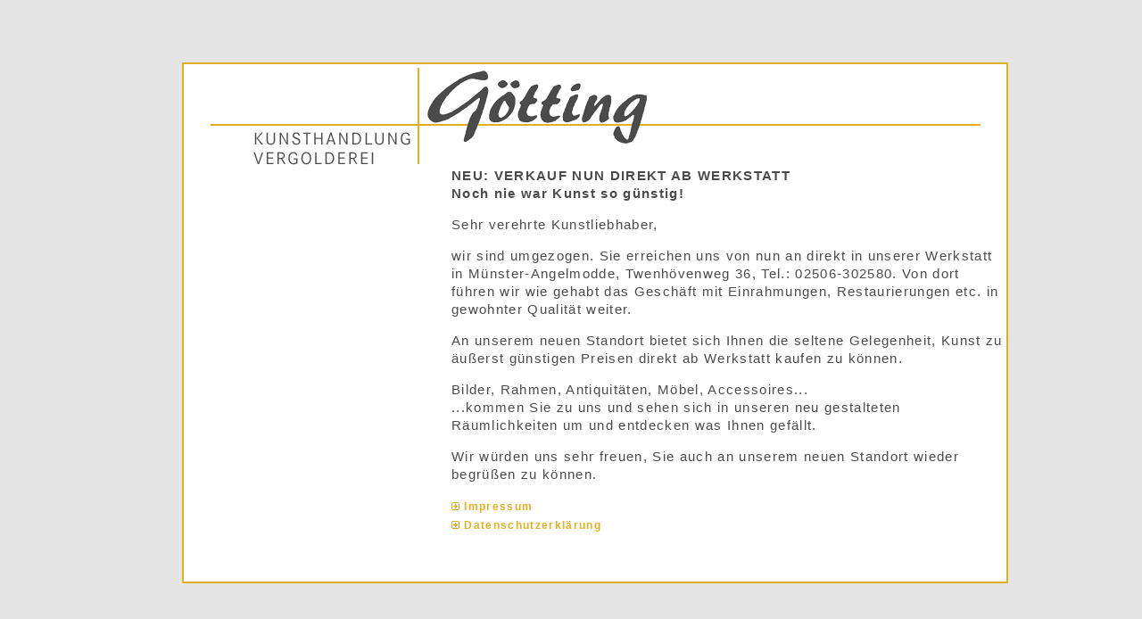

--- FILE ---
content_type: text/html; charset=ISO-8859-1
request_url: https://kunsthandlung-goetting.de/?file=leistungen&sub=beratung
body_size: 1275
content:
<!DOCTYPE html PUBLIC "-//W3C//DTD XHTML 1.0 Transitional//EN" "http://www.w3.org/TR/xhtml1/DTD/xhtml1-transitional.dtd">
<html xmlns="http://www.w3.org/1999/xhtml" xml:lang="de" lang="de">

<head>
<title>Kunsthandlung G&ouml;tting</title>

<link rel="SHORTCUT ICON" href="favicon.ico" />

<!-- METATAGS -->
<meta http-equiv="content-type" 	content="text/html; charset=ISO-8859-1" />
<meta http-equiv="cache-control" 	content="no-cache" />
<meta name="audience" 				content="alle, all" />
<meta name="content-language" 		content="de" />
<meta name="robots" 				content="index, follow" />
<meta name="revisit-after"			content="5 days" />
<meta name="author" 				content="gerrit engelhardt for sonnendeck crossmedia gbr - www.sonnendeck.ms" />
<meta name="description" 			content="Die Kunsthandlung Götting in Münster bietet ein umfangreiches Angebot an Unikaten und graphischen Arbeiten, Arbeiten regionaler und lokaler Künstler und eine exquisite Auswahl hochwertigen Kunsthandwerks. Ein besonderes Augenmerk liegt auf unserer umfangreichen und hochwertigen Auswahl an Leisten, die abgerundet wird durch eine Modellrahmenkollektion aus unserer eigenen Vergolderei." />
<meta name="copyright" 				content="Kunsthandlung G&ouml;tting" />
<meta name="distribution" 			content="global" />
<meta name="keywords" 				content="Kunsthandlung Götting,  Kunsthandlung, Götting, Unikate, graphische Arbeiten, regionale Künstler, lokaler Künstler, hochwertiges Kunsthandwerk, Kunsthandwerk, Leisten, Modellrahmenkollektion, Vergolderei, Kunsthandwerkstatt, Einrahmungen,  Heinrich Götting, Alter Fischmarkt 7, Margarete Götting, Henrike Götting, Vergoldermeisterin, Restaurierungen" />

<!-- //METATAGS -->
<style type="text/css">
     <!--
     @import url("css/goetting.css");
     -->
</style>
</head>
<body>


<div style="position: absolute; top: 50%; left: 50%; width: 622px; height: 480px; font-size: 15px; border: 2px solid #E0AF23; line-height: 20px; padding: 100px 0 0 300px; margin: -290px 0 0 -436px; background: #ffffff url(images/header_hg.gif) no-repeat center top;">

<p>
<b>NEU: VERKAUF NUN DIREKT AB WERKSTATT<br />
Noch nie war Kunst so günstig!
</b>
</p>
<p>
Sehr verehrte Kunstliebhaber,
</p>
<p>
wir sind umgezogen. Sie erreichen uns von nun an direkt in unserer Werkstatt in Münster-Angelmodde, Twenhövenweg 36, Tel.: 02506-302580. Von dort führen wir wie gehabt das Geschäft mit Einrahmungen, Restaurierungen etc. in gewohnter Qualität weiter.
</p>
<p>
An unserem neuen Standort bietet sich Ihnen die seltene Gelegenheit, Kunst zu äußerst günstigen Preisen direkt ab Werkstatt kaufen zu können.
</p>
<p>
Bilder, Rahmen, Antiquitäten, Möbel, Accessoires...
<br />
...kommen Sie zu uns und sehen sich in unseren neu gestalteten Räumlichkeiten um und entdecken was Ihnen gefällt. 
</p>
<p>
Wir würden uns sehr freuen, Sie auch an unserem neuen Standort wieder begrüßen zu können.
</p>
<p>
<img src="images/icon_link_fw.gif" alt="Beratung" title="Beratung" />&nbsp;<a href="impressum.html" class="link_fliesstext" title="Startseite">Impressum</a><br>
<img src="images/icon_link_fw.gif" alt="Beratung" title="Beratung" />&nbsp;<a href="datenschutz.html" class="link_fliesstext" title="Startseite">Datenschutzerklärung</a>
</p>
</div>

</body>
</html>



--- FILE ---
content_type: text/css
request_url: https://kunsthandlung-goetting.de/css/goetting.css
body_size: 1410
content:
/* **************************************************** */
/* **************************************************** */
/*GRUNDSTRUKTUR*/	
/* **************************************************** */
/* **************************************************** */


body 			{
				font-family: Helvetica, Arial, Verdana, Geneva, sans-serif; font-size: 12px; text-align: left;
				font-weight: normal; color: #4B4B4B; margin: 20 auto; margin-top: 20px; line-height: 1.5em; letter-spacing: 1.0pt;
    			padding: 0; background:#E5E5E5;
				scrollbar-Base-Color: #F0F0F0;
				scrollbar-Arrow-Color: #000000;
				scrollbar-DarkShadow-Color: #F0F0F0;
				scrollbar-Face-Color: #F0F0F0;
				scrollbar-Track-Color: #ffffff;
				}

		
#container 		{width: 900px; margin: 0 auto; padding: 0px; background-color: #ffffff; background: #ffffff url(../images/contentframe_hg.jpg) no-repeat top right;}
#top			{width: 900px; height: 10px; background: url(../images/top_hg.gif) no-repeat top center; font-size: 0px; margin: 0px; padding: 0px;}
#header			{width: 866px; height: 115px; padding-top: 10px; margin: 0 auto; margin-bottom: 15px; background: url(../images/header_hg.gif) no-repeat top center;}

#mainframe		{width: 900px; overflow: auto; background: url(../images/mainframe_hg.gif) repeat-y center;}
#contentframe	{width: 827px; overflow: auto; margin-bottom: 15px; float: right; margin-right: 3px;}
#menue			{width: 185px; overflow: auto; float: left;}
#content		{width: 620px; overflow: auto; float: right; margin-right: 6px;}

#content_li		{width: 400px; overflow: auto; float: left; text-align: justify;}
#content_re		{width: 210px; padding-top: 30px; overflow: auto; float: right; text-align: justify;}

#footer			{width: 900px; height: 30px; margin: 0 auto; background: url(../images/mainframe_hg.gif) repeat-y;}
#footer_balken	{width: 862px; height: 20px; font-size: 11px; padding-top: 10px; margin: 0 auto; border-top: 2px solid #E0AF23; letter-spacing: 0pt; text-align: center;}

#bottom			{width: 900px; height: 10px; margin: 0 auto; background: url(../images/bottom_hg.gif) no-repeat bottom center; font-size: 0px; margin: 0px; padding: 0px;}


/* **************************************************** */
/*HOME*/
/* **************************************************** */
#home_re		{width: 205px; padding-left: 5px; overflow: auto; float: right; text-align: justify;}

/* **************************************************** */
/*KUENSTLER --> DETAIL*/
/* **************************************************** */

#kuensterdetail_objekt_box		{width: 610px; overflow: auto;}
#kuensterdetail_objekt_box_re	{width: 260px; overflow: auto; float: right; text-align: justify;}
#kuensterdetail_objekt_box_li	{width: 340px; overflow: auto; display: block; float: left; text-align: left; border-right: 1px dashed #4B4B4B; height: 250px;}

/* **************************************************** */
/*LEISTUNGEN --> VERGOLDUNG*/
/* **************************************************** */
.foto_1			{width: 62px; border: 1px dashed #E0AF23; margin: 2px 2px 0px 0px; 
				filter:alpha(opacity=80); -moz-opacity: 0.8; opacity: 0.8;}
.foto_2			{width: 62px; border: 1px dashed #E0AF23; margin: 2px 2px 0px 0px; 
				filter:alpha(opacity=80); -moz-opacity: 0.8; opacity: 0.8;}
.foto_3			{width: 62px; border: 1px dashed #E0AF23; margin: 2px 0px 0px 0px; 
				filter:alpha(opacity=80); -moz-opacity: 0.8; opacity: 0.8;}

/* **************************************************** */
/*LEISTUNGEN --> KUNSTHANDWERK*/
/* **************************************************** */
#leist_khw_foto	{float: left; width:195px; margin-top: 20px;
}

/* **************************************************** */
/* **************************************************** */
/*ELEMENTE*/	
/* **************************************************** */
/* **************************************************** */

/* FORM */
form		{margin: 0px;}

.form
{font-size: 12px; width: 190px; height: 15px; color: #4B4B4B; background: #ffffff;
font-family: arial, verdana; border: 1px solid #4B4B4B; margin-bottom: 2px;
}

.form_pflicht
{font-size: 12px; width: 186px; height: 15px; color: #4B4B4B; background: #ffffff;
font-family: arial, verdana; border: 1px solid #4B4B4B; border-left: 5px solid #E0AF23; margin-bottom: 2px;
}

.form_pflicht_error
{font-size: 12px; width: 186px; height: 15px; color: #4B4B4B; background: #ffffff;
font-family: arial, verdana; border: 1px solid #E0AF23; border-left: 5px solid #E0AF23; margin-bottom: 2px;
}

.form_quad
{font-size: 12px; width: 15px; height: 15px; background: #E0AF23;
font-family: arial, verdana; border: 1px solid #4B4B4B;
}

.button {
	background: url(../images/kontakt_form_button.gif) no-repeat center center;
	height: 20px; 
	width: 120px; 
	padding: 0px; 
	font-size: 0px;
	color: #ffffff; 
	cursor: pointer;
	cursor: hand;
	border: 0px;
}

label {
	width: 185px;
	cursor: pointer;
	cursor: hand;
	display: block;
	float: left;
	font-size: 12px;
}

/* **************************************************** */
/* SCHRIFTEN */
/*Farben*/
.gold			{color: #E0AF23;}
.normal			{color: #4B4B4B;}
/*Groessen*/
.klein			{font-size: 11px;}

/* **************************************************** */
/*UEBERSCHRIFTEN*/

h1				
{color: #E0AF23; font-size: 13px; margin-top: 15px; font-weight: bold; margin-bottom: 0px;} 
h2 
{color: #4B4B4B; font-size: 13px; margin-top: 15px; font-weight: bold; margin-bottom: 0px;} 


/* **************************************************** */
/*LINKS*/
a				{text-decoration:none;}
a:active  		{text-decoration:none;}
a:hover			{text-decoration:none;}
a:visited		{text-decoration:none;}

.link_fliesstext
{font-family: Helvetica, Arial, Verdana, sans-serif; font-size: 12px; font-weight: bold; color: #E0AF23;}

.link_footer
{font-weight: normal; color: #4B4B4B;}

.link_menue
{font-family: Verdana, Helvetica, Arial, Verdana, sans-serif; font-size: 12px; font-weight: normal; color: #4B4B4B;}

.link_menue_hl
{font-family: Verdana, Helvetica, Arial, Verdana, sans-serif; font-size: 12px; font-weight: normal; color: #E0AF23;}

.link_submenue
{font-family: Verdana, Helvetica, Arial, Verdana, sans-serif; font-size: 11px; font-weight: normal; color: #4B4B4B;}

.link_submenue_hl
{font-family: Verdana, Helvetica, Arial, Verdana, sans-serif; font-size: 11px; font-weight: normal; color: #E0AF23;}


/* **************************************************** */
/* **************************************************** */
/* ALLGEMEINES */
/* **************************************************** */
/* **************************************************** */
.trennung_h		{text-align: left; height:18px; background:url(../images/trennlinie_h.gif) repeat-x; padding: 0px; margin: 0px;}
.clearleft 		{clear: left;}
.alignleft		{text-align: left;}

.foto_link			{border: 1px dashed #E0AF23;}
.foto				{border: 1px solid #D7D7D7;}
/* **************************************************** */
/* **************************************************** */
/* POP-UP */
/* **************************************************** */
/* **************************************************** */
body.popup 		{
				font-family: Helvetica, Arial, Verdana, Geneva, sans-serif; font-size: 12px; text-align: left;
				font-weight: normal; color: #4B4B4B; margin: 5px 5px 5px 5px; line-height: 1.5em; letter-spacing: 1.0pt;
    			padding: 0; background:#E5E5E5;
				}

		
#popup_container 	{width: 778px; height: 585px; background: #ffffff; padding: 5px 5px 5px 5px; border: 1px solid #4B4B4B; margin: 0 auto;}


#popup_foto			{float: left; width: 426px; height: 583px; border: 1px dashed #E0AF23;}
#popup_text			{float: right; width: 339px; height: 585px; padding-left: 5px; border-left: 1px dashed #4B4B4B;}